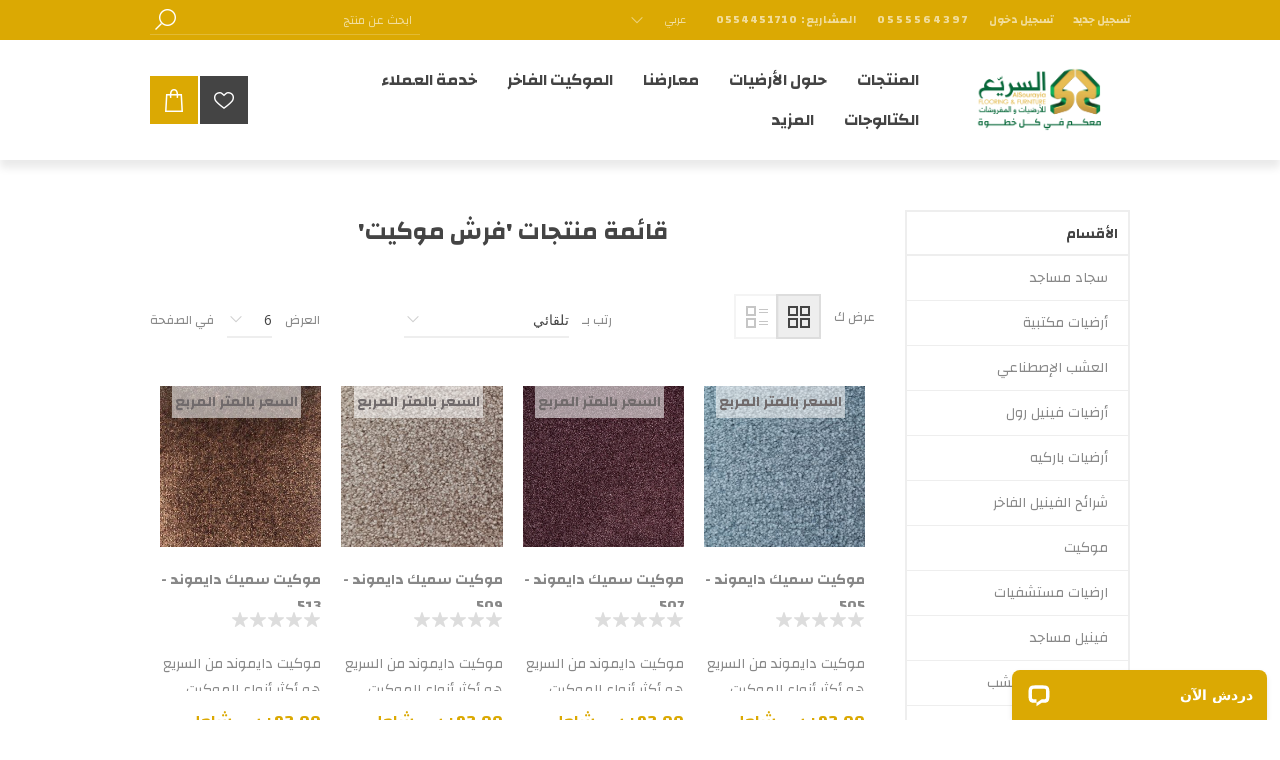

--- FILE ---
content_type: text/html; charset=utf-8
request_url: https://alsourayia.com.sa/ar/%D9%81%D8%B1%D8%B4-%D9%85%D9%88%D9%83%D9%8A%D8%AA?pagenumber=2
body_size: 17363
content:
<!DOCTYPE html><html lang=ar dir=rtl class=html-product-tag-page><head><title>&#x627;&#x644;&#x633;&#x631;&#x64A;&#x639; &#x644;&#x644;&#x623;&#x631;&#x636;&#x64A;&#x627;&#x62A; &#x648;&#x627;&#x644;&#x645;&#x641;&#x631;&#x648;&#x634;&#x627;&#x62A; - &#x623;&#x643;&#x628;&#x631; &#x645;&#x62A;&#x62C;&#x631; &#x623;&#x631;&#x636;&#x64A;&#x627;&#x62A; &#x641;&#x64A; &#x627;&#x644;&#x633;&#x639;&#x648;&#x62F;&#x64A;&#x629;. &#x642;&#x627;&#x626;&#x645;&#x629; &#x645;&#x646;&#x62A;&#x62C;&#x627;&#x62A; &#x27;&#x641;&#x631;&#x634; &#x645;&#x648;&#x643;&#x64A;&#x62A;&#x27;</title><meta charset=UTF-8><meta name=description content="من أكبر وأقدم شركات الأرضيات في السعودية منذ عام 1951، تقدم مختلف أنواع حلول الأرضيات لكافة التطبيقات المنزلية والتجارية والصناعية والمرافق العامة"><meta name=keywords content="ارضيات، باركيه، موكيت، فينيل، نجيله، سجاد، عشب صناعي، ارضيات ملاعب، نجيله ملاعب، نجيله حدائق، موكيت مساجد، موكيت مكاتب، موكيت فنادق، ارضيات مطاطية، شرائح فينيل، موكيت مربعات، بلاطات موكيت، فينيل طبي، ارضيات طبية"><meta name=generator content=nopCommerce><meta name=viewport content="width=device-width, initial-scale=1.0, minimum-scale=1.0, maximum-scale=2.0"><link href="https://fonts.googleapis.com/css?family=Open+Sans:400,300,700&amp;display=swap" rel=stylesheet><link href="https://fonts.googleapis.com/css?family=Changa:200,300,400,500,600,700,800&amp;subset=arabic" rel=stylesheet><noscript><a href="https://www.livechat.com/chat-with/13247094/" rel=nofollow>Chat with us</a>, powered by <a href=https://www.livechat.com/?welcome rel="noopener nofollow" target=_blank>LiveChat</a></noscript><link rel=stylesheet href="/css/ProductsByTag.Head.styles.rtl.css?v=AX1Y5dXMCUwGKG9jAe6wl5top5g"><script async src="https://www.googletagmanager.com/gtag/js?id=UA-58206105-7"></script><script>function gtag(){dataLayer.push(arguments)}window.dataLayer=window.dataLayer||[];gtag("js",new Date);gtag("config","UA-58206105-7")</script><link rel=canonical href=https://alsourayia.com.sa/ar/%d9%81%d8%b1%d8%b4-%d9%85%d9%88%d9%83%d9%8a%d8%aa><link rel=apple-touch-icon sizes=180x180 href=/icons/icons_0/apple-touch-icon.png><link rel=icon type=image/png sizes=32x32 href=/icons/icons_0/favicon-32x32.png><link rel=icon type=image/png sizes=16x16 href=/icons/icons_0/favicon-16x16.png><link rel=manifest href=/icons/icons_0/site.webmanifest><link rel=mask-icon href=/icons/icons_0/safari-pinned-tab.svg color=#5bbad5><link rel="shortcut icon" href=/icons/icons_0/favicon.ico><meta name=msapplication-TileColor content=#da532c><meta name=msapplication-config content=/icons/icons_0/browserconfig.xml><meta name=theme-color content=#ffffff><body><input name=__RequestVerificationToken type=hidden value=CfDJ8Gd76LOE4wVDlcHITDbNb0XzO3bmMBc0lrW2EzdaBXIGtRJswIu9XN4GccuWCaM7fpdLpslQ0Uc6FpOmx3RJsLqLnnXa6E1abbLfnx9Mar_jMKq9MGuSibB1QR6vpo4XqgtH2umpPxp6k-ZcuQKIy8U><div class=ajax-loading-block-window style=display:none></div><div id=dialog-notifications-success title=إشعار style=display:none></div><div id=dialog-notifications-error title=خطأ style=display:none></div><div id=dialog-notifications-warning title=تحذير style=display:none></div><div id=bar-notification class=bar-notification-container data-close=اغلاق></div><!--[if lte IE 7]><div style=clear:both;height:59px;text-align:center;position:relative><a href=http://www.microsoft.com/windows/internet-explorer/default.aspx target=_blank> <img src=/Themes/Brooklyn/Content/img/ie_warning.jpg height=42 width=820 alt="You are using an outdated browser. For a faster, safer browsing experience, upgrade for free today."> </a></div><![endif]--><div class="master-wrapper-page items-per-row-four"><div class="header header-1"><div class=header-upper><div class=header-options-wrapper><div class=header-options><div class=header-links-wrapper><div class=header-links><ul><li><a href="/ar/register?returnUrl=%2Far%2F%25D9%2581%25D8%25B1%25D8%25B4-%25D9%2585%25D9%2588%25D9%2583%25D9%258A%25D8%25AA%3Fpagenumber%3D2" class=ico-register>تسجيل جديد</a><li><a href="/ar/login?returnUrl=%2Far%2F%25D9%2581%25D8%25B1%25D8%25B4-%25D9%2585%25D9%2588%25D9%2583%25D9%258A%25D8%25AA%3Fpagenumber%3D2" class=ico-login>تسجيل دخول</a><li><a href=https://wa.me/966555564397 target=_blank style=letter-spacing:2px>0555564397</a><li><a href=https://wa.me/966554451710 target=_blank style=letter-spacing:1px> المشاريع: 0554451710 </a></ul></div></div><div class=header-selectors-wrapper><div class=language-selector><select id=customerlanguage name=customerlanguage onchange=setLocation(this.value) aria-label="محدد اللغات"><option selected value="https://alsourayia.com.sa/ar/changelanguage/4?returnUrl=%2Far%2F%25D9%2581%25D8%25B1%25D8%25B4-%25D9%2585%25D9%2588%25D9%2583%25D9%258A%25D8%25AA%3Fpagenumber%3D2">&#x639;&#x631;&#x628;&#x64A;<option value="https://alsourayia.com.sa/ar/changelanguage/1?returnUrl=%2Far%2F%25D9%2581%25D8%25B1%25D8%25B4-%25D9%2585%25D9%2588%25D9%2583%25D9%258A%25D8%25AA%3Fpagenumber%3D2">ENG</select></div></div></div><div class="search-box store-search-box"><form method=get id=small-search-box-form action=/ar/search><input type=text class=search-box-text id=small-searchterms autocomplete=off name=q placeholder="ابحث عن منتج" aria-label="ابحث عن منتج"> <button type=submit class="button-1 search-box-button">بحث</button></form></div></div></div><div class=header-lower><div class=header-actions-wrapper><div class=header-logo><a href=/ar class=logo> <img alt="السريع للأرضيات والمفروشات - السعودية" title="السريع للأرضيات والمفروشات - السعودية" src=https://payment.alsourayia.com.sa/images/thumbs/0002699_Alsourayia-Logo.png> </a></div><div id=headerMenuParent><div class="header-menu pictures-per-row-four"><div class=close-menu><span>Close</span></div><ul class=mega-menu data-isrtlenabled=true data-enableclickfordropdown=false><li class=has-sublist><span class="with-subcategories labelfornextplusbutton">&#x627;&#x644;&#x645;&#x646;&#x62A;&#x62C;&#x627;&#x62A;</span><div class="dropdown categories fullWidth boxes-4"><div class=row-wrapper><div class=row><div class=box><div class=picture><a href=/ar/%D9%85%D9%88%D9%83%D9%8A%D8%AA-%D8%A7%D9%84%D9%85%D8%B3%D8%A7%D8%AC%D8%AF title="عرض منتجات القسم ب سجاد مساجد"> <img class=lazy alt="صورة لقسم سجاد مساجد" src="[data-uri]" data-original=https://www.alsourayia.com/images/thumbs/0000457_mosque-carpets_290.jpeg> </a></div><div class=details><div class=title><a href=/ar/%D9%85%D9%88%D9%83%D9%8A%D8%AA-%D8%A7%D9%84%D9%85%D8%B3%D8%A7%D8%AC%D8%AF title="سجاد مساجد"><span>&#x633;&#x62C;&#x627;&#x62F; &#x645;&#x633;&#x627;&#x62C;&#x62F;</span></a></div></div></div><div class=box><div class=picture><a href=/ar/%D9%85%D9%88%D9%83%D9%8A%D8%AA-%D8%A7%D9%84%D9%85%D9%83%D8%A7%D8%AA%D8%A8 title="عرض منتجات القسم ب أرضيات مكتبية"> <img class=lazy alt="صورة لقسم أرضيات مكتبية" src="[data-uri]" data-original=https://www.alsourayia.com/images/thumbs/0000458_carpet-tiles_290.jpeg> </a></div><div class=details><div class=title><a href=/ar/%D9%85%D9%88%D9%83%D9%8A%D8%AA-%D8%A7%D9%84%D9%85%D9%83%D8%A7%D8%AA%D8%A8 title="أرضيات مكتبية"><span>&#x623;&#x631;&#x636;&#x64A;&#x627;&#x62A; &#x645;&#x643;&#x62A;&#x628;&#x64A;&#x629;</span></a></div></div></div><div class=box><div class=picture><a href=/ar/%D8%A7%D9%84%D8%B9%D8%B4%D8%A8-%D8%A7%D9%84%D8%A7%D8%B5%D8%B7%D9%86%D8%A7%D8%B9%D9%8A title="عرض منتجات القسم ب العشب الإصطناعي"> <img class=lazy alt="صورة لقسم العشب الإصطناعي" src="[data-uri]" data-original=https://www.alsourayia.com/images/thumbs/0000459_artificial-grass_290.jpeg> </a></div><div class=details><div class=title><a href=/ar/%D8%A7%D9%84%D8%B9%D8%B4%D8%A8-%D8%A7%D9%84%D8%A7%D8%B5%D8%B7%D9%86%D8%A7%D8%B9%D9%8A title="العشب الإصطناعي"><span>&#x627;&#x644;&#x639;&#x634;&#x628; &#x627;&#x644;&#x625;&#x635;&#x637;&#x646;&#x627;&#x639;&#x64A;</span></a></div></div></div><div class=box><div class=picture><a href=/ar/%D8%A7%D8%B1%D8%B6%D9%8A%D8%A7%D8%AA-%D9%81%D9%8A%D9%86%D9%8A%D9%84 title="عرض منتجات القسم ب أرضيات فينيل رول"> <img class=lazy alt="صورة لقسم أرضيات فينيل رول" src="[data-uri]" data-original=https://www.alsourayia.com/images/thumbs/0000460_vinyl-sheet_290.jpeg> </a></div><div class=details><div class=title><a href=/ar/%D8%A7%D8%B1%D8%B6%D9%8A%D8%A7%D8%AA-%D9%81%D9%8A%D9%86%D9%8A%D9%84 title="أرضيات فينيل رول"><span>&#x623;&#x631;&#x636;&#x64A;&#x627;&#x62A; &#x641;&#x64A;&#x646;&#x64A;&#x644; &#x631;&#x648;&#x644;</span></a></div></div></div></div><div class=row><div class=box><div class=picture><a href=/ar/%D8%A3%D8%B1%D8%B6%D9%8A%D8%A7%D8%AA-%D8%A8%D8%A7%D8%B1%D9%83%D9%8A%D9%87 title="عرض منتجات القسم ب أرضيات باركيه"> <img class=lazy alt="صورة لقسم أرضيات باركيه" src="[data-uri]" data-original=https://www.alsourayia.com/images/thumbs/0000461_laminate-flooring_290.jpeg> </a></div><div class=details><div class=title><a href=/ar/%D8%A3%D8%B1%D8%B6%D9%8A%D8%A7%D8%AA-%D8%A8%D8%A7%D8%B1%D9%83%D9%8A%D9%87 title="أرضيات باركيه"><span>&#x623;&#x631;&#x636;&#x64A;&#x627;&#x62A; &#x628;&#x627;&#x631;&#x643;&#x64A;&#x647;</span></a></div></div></div><div class=box><div class=picture><a href=/ar/%D8%B4%D8%B1%D8%A7%D8%A6%D8%AD-%D8%A7%D9%84%D9%81%D9%8A%D9%86%D9%8A%D9%84-%D8%A7%D9%84%D9%81%D8%A7%D8%AE%D8%B1 title="عرض منتجات القسم ب شرائح الفينيل الفاخر"> <img class=lazy alt="صورة لقسم شرائح الفينيل الفاخر" src="[data-uri]" data-original=https://www.alsourayia.com/images/thumbs/0000463_luxury-vinyl-tiles_290.jpeg> </a></div><div class=details><div class=title><a href=/ar/%D8%B4%D8%B1%D8%A7%D8%A6%D8%AD-%D8%A7%D9%84%D9%81%D9%8A%D9%86%D9%8A%D9%84-%D8%A7%D9%84%D9%81%D8%A7%D8%AE%D8%B1 title="شرائح الفينيل الفاخر"><span>&#x634;&#x631;&#x627;&#x626;&#x62D; &#x627;&#x644;&#x641;&#x64A;&#x646;&#x64A;&#x644; &#x627;&#x644;&#x641;&#x627;&#x62E;&#x631;</span></a></div></div></div><div class=box><div class=picture><a href=/ar/%D9%85%D9%88%D9%83%D9%8A%D8%AA-%D8%B3%D9%85%D9%8A%D9%83 title="عرض منتجات القسم ب موكيت"> <img class=lazy alt="صورة لقسم موكيت" src="[data-uri]" data-original=https://www.alsourayia.com/images/thumbs/0000465_carpets_290.jpeg> </a></div><div class=details><div class=title><a href=/ar/%D9%85%D9%88%D9%83%D9%8A%D8%AA-%D8%B3%D9%85%D9%8A%D9%83 title=موكيت><span>&#x645;&#x648;&#x643;&#x64A;&#x62A;</span></a></div></div></div><div class=box><div class=picture><a href=/ar/%D8%A7%D8%B1%D8%B6%D9%8A%D8%A7%D8%AA-%D9%85%D8%B3%D8%AA%D8%B4%D9%81%D9%8A%D8%A7%D8%AA title="عرض منتجات القسم ب ارضيات مستشفيات"> <img class=lazy alt="صورة لقسم ارضيات مستشفيات" src="[data-uri]" data-original=https://www.alsourayia.com/images/thumbs/0000466_medical-vinyl_290.jpeg> </a></div><div class=details><div class=title><a href=/ar/%D8%A7%D8%B1%D8%B6%D9%8A%D8%A7%D8%AA-%D9%85%D8%B3%D8%AA%D8%B4%D9%81%D9%8A%D8%A7%D8%AA title="ارضيات مستشفيات"><span>&#x627;&#x631;&#x636;&#x64A;&#x627;&#x62A; &#x645;&#x633;&#x62A;&#x634;&#x641;&#x64A;&#x627;&#x62A;</span></a></div></div></div></div><div class=row><div class=box><div class=picture><a href=/ar/%D9%81%D9%8A%D9%86%D9%8A%D9%84-%D9%85%D8%B3%D8%A7%D8%AC%D8%AF title="عرض منتجات القسم ب فينيل مساجد"> <img class=lazy alt="صورة لقسم فينيل مساجد" src="[data-uri]" data-original=https://www.alsourayia.com/images/thumbs/0000779_mosque-vinyl_290.jpeg> </a></div><div class=details><div class=title><a href=/ar/%D9%81%D9%8A%D9%86%D9%8A%D9%84-%D9%85%D8%B3%D8%A7%D8%AC%D8%AF title="فينيل مساجد"><span>&#x641;&#x64A;&#x646;&#x64A;&#x644; &#x645;&#x633;&#x627;&#x62C;&#x62F;</span></a></div></div></div><div class=box><div class=picture><a href=/ar/%D8%AA%D9%83%D8%B3%D9%8A%D8%A7%D8%AA-%D8%A8%D8%AF%D9%8A%D9%84-%D8%A7%D9%84%D8%AE%D8%B4%D8%A8 title="عرض منتجات القسم ب تكسيات بديل الخشب"> <img class=lazy alt="صورة لقسم تكسيات بديل الخشب" src="[data-uri]" data-original=https://www.alsourayia.com/images/thumbs/0000468_ps-wall-panel_290.png> </a></div><div class=details><div class=title><a href=/ar/%D8%AA%D9%83%D8%B3%D9%8A%D8%A7%D8%AA-%D8%A8%D8%AF%D9%8A%D9%84-%D8%A7%D9%84%D8%AE%D8%B4%D8%A8 title="تكسيات بديل الخشب"><span>&#x62A;&#x643;&#x633;&#x64A;&#x627;&#x62A; &#x628;&#x62F;&#x64A;&#x644; &#x627;&#x644;&#x62E;&#x634;&#x628;</span></a></div></div></div><div class=box><div class=picture><a href=/ar/%D8%A7%D9%84%D8%A3%D8%B1%D8%B6%D9%8A%D8%A7%D8%AA-%D8%A7%D9%84%D8%B1%D9%8A%D8%A7%D8%B6%D9%8A%D8%A9 title="عرض منتجات القسم ب الأرضيات الرياضية"> <img class=lazy alt="صورة لقسم الأرضيات الرياضية" src="[data-uri]" data-original=https://www.alsourayia.com/images/thumbs/0000810_sports-flooring_290.png> </a></div><div class=details><div class=title><a href=/ar/%D8%A7%D9%84%D8%A3%D8%B1%D8%B6%D9%8A%D8%A7%D8%AA-%D8%A7%D9%84%D8%B1%D9%8A%D8%A7%D8%B6%D9%8A%D8%A9 title="الأرضيات الرياضية"><span>&#x627;&#x644;&#x623;&#x631;&#x636;&#x64A;&#x627;&#x62A; &#x627;&#x644;&#x631;&#x64A;&#x627;&#x636;&#x64A;&#x629;</span></a></div></div></div><div class=box><div class=picture><a href=/ar/%D9%84%D8%A8%D8%A7%D8%AF-2 title="عرض منتجات القسم ب لباد"> <img class=lazy alt="صورة لقسم لباد" src="[data-uri]" data-original=https://www.alsourayia.com/images/thumbs/0001604_underly_290.jpeg> </a></div><div class=details><div class=title><a href=/ar/%D9%84%D8%A8%D8%A7%D8%AF-2 title=لباد><span>&#x644;&#x628;&#x627;&#x62F;</span></a></div></div></div></div></div></div><li class=has-sublist><a href=/ar/%D8%AD%D9%84%D9%88%D9%84-%D8%A7%D9%84%D8%A3%D8%B1%D8%B6%D9%8A%D8%A7%D8%AA class=with-subcategories title="حلول الأرضيات"><span> &#x62D;&#x644;&#x648;&#x644; &#x627;&#x644;&#x623;&#x631;&#x636;&#x64A;&#x627;&#x62A;</span></a><div class=plus-button></div><div class=sublist-wrap><ul class=sublist><li class=back-button><span>Back</span><li><a href=/ar/%D8%AD%D9%84%D9%88%D9%84-%D8%A7%D9%84%D8%A3%D8%B1%D8%B6%D9%8A%D8%A7%D8%AA-%D8%A7%D9%84%D9%85%D9%86%D8%B2%D9%84%D9%8A%D8%A9 title="حلول الأرضيات المنزلية"><span> &#x62D;&#x644;&#x648;&#x644; &#x627;&#x644;&#x623;&#x631;&#x636;&#x64A;&#x627;&#x62A; &#x627;&#x644;&#x645;&#x646;&#x632;&#x644;&#x64A;&#x629;</span></a><li><a href=/ar/%D8%A7%D9%84%D8%A3%D8%B1%D8%B6%D9%8A%D8%A7%D8%AA-%D8%A7%D9%84%D8%AA%D8%AC%D8%A7%D8%B1%D9%8A%D8%A9 title="الأرضيات التجارية"><span> &#x627;&#x644;&#x623;&#x631;&#x636;&#x64A;&#x627;&#x62A; &#x627;&#x644;&#x62A;&#x62C;&#x627;&#x631;&#x64A;&#x629;</span></a><li><a href=/ar/%D8%A7%D9%84%D8%A3%D8%B1%D8%B6%D9%8A%D8%A7%D8%AA-%D8%A7%D9%84%D8%B7%D8%A8%D9%8A%D8%A9 title="الأرضيات الطبية"><span> &#x627;&#x644;&#x623;&#x631;&#x636;&#x64A;&#x627;&#x62A; &#x627;&#x644;&#x637;&#x628;&#x64A;&#x629;</span></a><li><a href=/ar/%D8%AD%D9%84%D9%88%D9%84-%D8%A7%D9%84%D8%B6%D9%8A%D8%A7%D9%81%D8%A9-%D9%88%D8%A7%D9%84%D8%AA%D8%B1%D9%81%D9%8A%D9%87 title="حلول الضيافة والترفيه"><span> &#x62D;&#x644;&#x648;&#x644; &#x627;&#x644;&#x636;&#x64A;&#x627;&#x641;&#x629; &#x648;&#x627;&#x644;&#x62A;&#x631;&#x641;&#x64A;&#x647;</span></a><li><a href=/ar/%D9%86%D8%AC%D9%8A%D9%84%D9%87-%D8%A7%D9%84%D8%AD%D8%AF%D8%A7%D8%A6%D9%82-%D9%88%D8%A7%D9%84%D9%85%D8%B3%D8%A7%D8%AD%D8%A7%D8%AA-%D8%A7%D9%84%D8%AE%D8%B6%D8%B1%D8%A7%D8%A1 title="نجيله الحدائق والمساحات الخضراء"><span> &#x646;&#x62C;&#x64A;&#x644;&#x647; &#x627;&#x644;&#x62D;&#x62F;&#x627;&#x626;&#x642; &#x648;&#x627;&#x644;&#x645;&#x633;&#x627;&#x62D;&#x627;&#x62A; &#x627;&#x644;&#x62E;&#x636;&#x631;&#x627;&#x621;</span></a><li><a href=/ar/%D8%A7%D9%84%D8%B1%D9%8A%D8%A7%D8%B6%D8%A9-%D9%88%D8%A7%D9%84%D9%85%D9%86%D8%A7%D8%B7%D9%82-%D8%A7%D9%84%D8%AE%D8%A7%D8%B1%D8%AC%D9%8A%D8%A9 title="الرياضة والمناطق الخارجية"><span> &#x627;&#x644;&#x631;&#x64A;&#x627;&#x636;&#x629; &#x648;&#x627;&#x644;&#x645;&#x646;&#x627;&#x637;&#x642; &#x627;&#x644;&#x62E;&#x627;&#x631;&#x62C;&#x64A;&#x629;</span></a><li><a href=/ar/%D8%A3%D8%B1%D8%B6%D9%8A%D8%A7%D8%AA-%D8%A7%D9%84%D9%85%D8%AF%D8%A7%D8%B1%D8%B3-%D9%88%D8%A7%D9%84%D8%AD%D8%B6%D8%A7%D9%86%D8%A7%D8%AA title="أرضيات المدارس والحضانات"><span> &#x623;&#x631;&#x636;&#x64A;&#x627;&#x62A; &#x627;&#x644;&#x645;&#x62F;&#x627;&#x631;&#x633; &#x648;&#x627;&#x644;&#x62D;&#x636;&#x627;&#x646;&#x627;&#x62A;</span></a><li><a href=/ar/%D8%AD%D9%84%D9%88%D9%84-%D8%A3%D8%B1%D8%B6%D9%8A%D8%A7%D8%AA-%D8%A7%D9%84%D9%85%D9%85%D8%B1%D8%A7%D8%AA title="حلول أرضيات الممرات"><span> &#x62D;&#x644;&#x648;&#x644; &#x623;&#x631;&#x636;&#x64A;&#x627;&#x62A; &#x627;&#x644;&#x645;&#x645;&#x631;&#x627;&#x62A;</span></a><li><a href=/ar/%D8%AA%D8%B5%D9%86%D9%8A%D8%B9-%D8%AE%D8%A7%D8%B5-2 title="حلول التصنيع الخاص"><span> &#x62D;&#x644;&#x648;&#x644; &#x627;&#x644;&#x62A;&#x635;&#x646;&#x64A;&#x639; &#x627;&#x644;&#x62E;&#x627;&#x635;</span></a><li><a href=/ar/%D9%85%D9%88%D9%83%D9%8A%D8%AA-%D9%82%D8%A7%D8%B9%D8%A7%D8%AA-%D8%A7%D9%84%D8%A3%D9%81%D8%B1%D8%A7%D8%AD title="موكيت قاعات الأفراح"><span> &#x645;&#x648;&#x643;&#x64A;&#x62A; &#x642;&#x627;&#x639;&#x627;&#x62A; &#x627;&#x644;&#x623;&#x641;&#x631;&#x627;&#x62D;</span></a><li><a href=/ar/%D8%AD%D9%84%D9%88%D9%84-%D9%85%D9%88%D9%83%D9%8A%D8%AA-%D8%A7%D9%84%D9%85%D8%B3%D8%A7%D8%AC%D8%AF title="حلول موكيت المساجد"><span> &#x62D;&#x644;&#x648;&#x644; &#x645;&#x648;&#x643;&#x64A;&#x62A; &#x627;&#x644;&#x645;&#x633;&#x627;&#x62C;&#x62F;</span></a></ul></div><li class=has-sublist><a href=/ar/%D9%85%D8%B9%D8%A7%D8%B1%D8%B6%D9%86%D8%A7 class=with-subcategories title=معارضنا><span> &#x645;&#x639;&#x627;&#x631;&#x636;&#x646;&#x627;</span></a><div class=plus-button></div><div class=sublist-wrap><ul class=sublist><li class=back-button><span>Back</span><li><a href=/ar/%D9%85%D8%B9%D8%A7%D8%B1%D8%B6-%D8%A7%D9%84%D8%B1%D9%8A%D8%A7%D8%B6 title="معارض الرياض"><span> &#x645;&#x639;&#x627;&#x631;&#x636; &#x627;&#x644;&#x631;&#x64A;&#x627;&#x636;</span></a><li><a href=/ar/%D9%85%D8%B9%D8%A7%D8%B1%D8%B6-%D8%AC%D8%AF%D9%87 title="معارض جده"><span> &#x645;&#x639;&#x627;&#x631;&#x636; &#x62C;&#x62F;&#x647;</span></a><li><a href=/ar/%D9%85%D8%B9%D8%A7%D8%B1%D8%B6-%D8%A7%D9%84%D8%B7%D8%A7%D8%A6%D9%81 title="معارض الطائف"><span> &#x645;&#x639;&#x627;&#x631;&#x636; &#x627;&#x644;&#x637;&#x627;&#x626;&#x641;</span></a><li><a href=/ar/%D9%85%D8%B9%D8%A7%D8%B1%D8%B6-%D9%85%D9%83%D8%A9-%D8%A7%D9%84%D9%85%D9%83%D8%B1%D9%85%D8%A9 title=" معارض مكة المكرمة "><span> &#xA0;&#x645;&#x639;&#x627;&#x631;&#x636; &#x645;&#x643;&#x629; &#x627;&#x644;&#x645;&#x643;&#x631;&#x645;&#x629;&#xA0;</span></a><li><a href=/ar/%D9%85%D8%B9%D8%A7%D8%B1%D8%B6-%D8%A7%D9%84%D9%85%D8%AF%D9%8A%D9%86%D8%A9-%D8%A7%D9%84%D9%85%D9%86%D9%88%D8%B1%D8%A9 title=" معارض المدينة المنورة"><span> &#xA0;&#x645;&#x639;&#x627;&#x631;&#x636; &#x627;&#x644;&#x645;&#x62F;&#x64A;&#x646;&#x629; &#x627;&#x644;&#x645;&#x646;&#x648;&#x631;&#x629;</span></a><li><a href=/ar/%D9%85%D8%B9%D8%A7%D8%B1%D8%B6-%D8%A7%D9%84%D8%AF%D9%85%D8%A7%D9%85 title="معارض الدمام"><span> &#x645;&#x639;&#x627;&#x631;&#x636; &#x627;&#x644;&#x62F;&#x645;&#x627;&#x645;</span></a><li><a href=/ar/%D9%85%D8%B9%D8%A7%D8%B1%D8%B6-%D8%AE%D9%85%D9%8A%D8%B3-%D9%85%D8%B4%D9%8A%D8%B7 title="معارض خميس مشيط"><span> &#x645;&#x639;&#x627;&#x631;&#x636; &#x62E;&#x645;&#x64A;&#x633; &#x645;&#x634;&#x64A;&#x637;</span></a><li><a href=/ar/%D9%85%D8%B9%D8%A7%D8%B1%D8%B6-%D8%A8%D8%B1%D9%8A%D8%AF%D9%87 title=" معارض بريده"><span> &#xA0;&#x645;&#x639;&#x627;&#x631;&#x636; &#x628;&#x631;&#x64A;&#x62F;&#x647;</span></a><li><a href=/ar/%D9%85%D8%B9%D8%A7%D8%B1%D8%B6-%D8%A7%D9%84%D8%A8%D8%A7%D8%AD%D8%A9 title=" معارض الباحة"><span> &#xA0;&#x645;&#x639;&#x627;&#x631;&#x636; &#x627;&#x644;&#x628;&#x627;&#x62D;&#x629;</span></a></ul></div><li><a href="https://www.luxurylinecarpet.com/" title="الموكيت الفاخر"><span> &#x627;&#x644;&#x645;&#x648;&#x643;&#x64A;&#x62A; &#x627;&#x644;&#x641;&#x627;&#x62E;&#x631;</span></a><li class=has-sublist><a href=/ar/%D8%AE%D8%AF%D9%85%D8%A9-%D8%A7%D9%84%D8%B9%D9%85%D9%84%D8%A7%D8%A1 class=with-subcategories title="خدمة العملاء"><span> &#x62E;&#x62F;&#x645;&#x629; &#x627;&#x644;&#x639;&#x645;&#x644;&#x627;&#x621;</span></a><div class=plus-button></div><div class=sublist-wrap><ul class=sublist><li class=back-button><span>Back</span><li><a href=/ar/%D8%B2%D9%8A%D8%A7%D8%B1%D8%A9-%D8%A7%D9%84%D9%85%D9%86%D8%AF%D9%88%D8%A8 title="زيارة المندوب"><span> &#x632;&#x64A;&#x627;&#x631;&#x629; &#x627;&#x644;&#x645;&#x646;&#x62F;&#x648;&#x628;</span></a></ul></div><li><a href=/ar/%D8%A7%D9%84%D9%83%D8%AA%D8%A7%D9%84%D9%88%D8%AC%D8%A7%D8%AA title=الكتالوجات><span> &#x627;&#x644;&#x643;&#x62A;&#x627;&#x644;&#x648;&#x62C;&#x627;&#x62A;</span></a><li class=has-sublist><a href=# class=with-subcategories title=المزيد><span> &#x627;&#x644;&#x645;&#x632;&#x64A;&#x62F;</span></a><div class=plus-button></div><div class=sublist-wrap><ul class=sublist><li class=back-button><span>Back</span><li><a href=/ar/newproducts title="وصل حديثاً"><span> &#x648;&#x635;&#x644; &#x62D;&#x62F;&#x64A;&#x62B;&#x627;&#x64B;</span></a><li><a href=/ar/%D9%85%D8%B4%D8%A7%D8%B1%D9%8A%D8%B9%D9%86%D8%A7 title=مشاريعنا><span> &#x645;&#x634;&#x627;&#x631;&#x64A;&#x639;&#x646;&#x627;</span></a></ul></div></ul><div class=menu-title><span>Menu</span></div><ul class=mega-menu-responsive><li class=has-sublist><span class="with-subcategories single-item-categories labelfornextplusbutton">&#x627;&#x644;&#x645;&#x646;&#x62A;&#x62C;&#x627;&#x62A;</span><div class=plus-button></div><div class=sublist-wrap><ul class=sublist><li class=back-button><span>Back</span><li><a class=lastLevelCategory href=/ar/%D9%85%D9%88%D9%83%D9%8A%D8%AA-%D8%A7%D9%84%D9%85%D8%B3%D8%A7%D8%AC%D8%AF title="سجاد مساجد"><span>&#x633;&#x62C;&#x627;&#x62F; &#x645;&#x633;&#x627;&#x62C;&#x62F;</span></a><li><a class=lastLevelCategory href=/ar/%D9%85%D9%88%D9%83%D9%8A%D8%AA-%D8%A7%D9%84%D9%85%D9%83%D8%A7%D8%AA%D8%A8 title="أرضيات مكتبية"><span>&#x623;&#x631;&#x636;&#x64A;&#x627;&#x62A; &#x645;&#x643;&#x62A;&#x628;&#x64A;&#x629;</span></a><li><a class=lastLevelCategory href=/ar/%D8%A7%D9%84%D8%B9%D8%B4%D8%A8-%D8%A7%D9%84%D8%A7%D8%B5%D8%B7%D9%86%D8%A7%D8%B9%D9%8A title="العشب الإصطناعي"><span>&#x627;&#x644;&#x639;&#x634;&#x628; &#x627;&#x644;&#x625;&#x635;&#x637;&#x646;&#x627;&#x639;&#x64A;</span></a><li><a class=lastLevelCategory href=/ar/%D8%A7%D8%B1%D8%B6%D9%8A%D8%A7%D8%AA-%D9%81%D9%8A%D9%86%D9%8A%D9%84 title="أرضيات فينيل رول"><span>&#x623;&#x631;&#x636;&#x64A;&#x627;&#x62A; &#x641;&#x64A;&#x646;&#x64A;&#x644; &#x631;&#x648;&#x644;</span></a><li><a class=lastLevelCategory href=/ar/%D8%A3%D8%B1%D8%B6%D9%8A%D8%A7%D8%AA-%D8%A8%D8%A7%D8%B1%D9%83%D9%8A%D9%87 title="أرضيات باركيه"><span>&#x623;&#x631;&#x636;&#x64A;&#x627;&#x62A; &#x628;&#x627;&#x631;&#x643;&#x64A;&#x647;</span></a><li><a class=lastLevelCategory href=/ar/%D8%B4%D8%B1%D8%A7%D8%A6%D8%AD-%D8%A7%D9%84%D9%81%D9%8A%D9%86%D9%8A%D9%84-%D8%A7%D9%84%D9%81%D8%A7%D8%AE%D8%B1 title="شرائح الفينيل الفاخر"><span>&#x634;&#x631;&#x627;&#x626;&#x62D; &#x627;&#x644;&#x641;&#x64A;&#x646;&#x64A;&#x644; &#x627;&#x644;&#x641;&#x627;&#x62E;&#x631;</span></a><li><a class=lastLevelCategory href=/ar/%D9%85%D9%88%D9%83%D9%8A%D8%AA-%D8%B3%D9%85%D9%8A%D9%83 title=موكيت><span>&#x645;&#x648;&#x643;&#x64A;&#x62A;</span></a><li><a class=lastLevelCategory href=/ar/%D8%A7%D8%B1%D8%B6%D9%8A%D8%A7%D8%AA-%D9%85%D8%B3%D8%AA%D8%B4%D9%81%D9%8A%D8%A7%D8%AA title="ارضيات مستشفيات"><span>&#x627;&#x631;&#x636;&#x64A;&#x627;&#x62A; &#x645;&#x633;&#x62A;&#x634;&#x641;&#x64A;&#x627;&#x62A;</span></a><li><a class=lastLevelCategory href=/ar/%D9%81%D9%8A%D9%86%D9%8A%D9%84-%D9%85%D8%B3%D8%A7%D8%AC%D8%AF title="فينيل مساجد"><span>&#x641;&#x64A;&#x646;&#x64A;&#x644; &#x645;&#x633;&#x627;&#x62C;&#x62F;</span></a><li><a class=lastLevelCategory href=/ar/%D8%AA%D9%83%D8%B3%D9%8A%D8%A7%D8%AA-%D8%A8%D8%AF%D9%8A%D9%84-%D8%A7%D9%84%D8%AE%D8%B4%D8%A8 title="تكسيات بديل الخشب"><span>&#x62A;&#x643;&#x633;&#x64A;&#x627;&#x62A; &#x628;&#x62F;&#x64A;&#x644; &#x627;&#x644;&#x62E;&#x634;&#x628;</span></a><li><a class=lastLevelCategory href=/ar/%D8%A7%D9%84%D8%A3%D8%B1%D8%B6%D9%8A%D8%A7%D8%AA-%D8%A7%D9%84%D8%B1%D9%8A%D8%A7%D8%B6%D9%8A%D8%A9 title="الأرضيات الرياضية"><span>&#x627;&#x644;&#x623;&#x631;&#x636;&#x64A;&#x627;&#x62A; &#x627;&#x644;&#x631;&#x64A;&#x627;&#x636;&#x64A;&#x629;</span></a><li><a class=lastLevelCategory href=/ar/%D9%84%D8%A8%D8%A7%D8%AF-2 title=لباد><span>&#x644;&#x628;&#x627;&#x62F;</span></a></ul></div><li class=has-sublist><a href=/ar/%D8%AD%D9%84%D9%88%D9%84-%D8%A7%D9%84%D8%A3%D8%B1%D8%B6%D9%8A%D8%A7%D8%AA class=with-subcategories title="حلول الأرضيات"><span> &#x62D;&#x644;&#x648;&#x644; &#x627;&#x644;&#x623;&#x631;&#x636;&#x64A;&#x627;&#x62A;</span></a><div class=plus-button></div><div class=sublist-wrap><ul class=sublist><li class=back-button><span>Back</span><li><a href=/ar/%D8%AD%D9%84%D9%88%D9%84-%D8%A7%D9%84%D8%A3%D8%B1%D8%B6%D9%8A%D8%A7%D8%AA-%D8%A7%D9%84%D9%85%D9%86%D8%B2%D9%84%D9%8A%D8%A9 title="حلول الأرضيات المنزلية"><span> &#x62D;&#x644;&#x648;&#x644; &#x627;&#x644;&#x623;&#x631;&#x636;&#x64A;&#x627;&#x62A; &#x627;&#x644;&#x645;&#x646;&#x632;&#x644;&#x64A;&#x629;</span></a><li><a href=/ar/%D8%A7%D9%84%D8%A3%D8%B1%D8%B6%D9%8A%D8%A7%D8%AA-%D8%A7%D9%84%D8%AA%D8%AC%D8%A7%D8%B1%D9%8A%D8%A9 title="الأرضيات التجارية"><span> &#x627;&#x644;&#x623;&#x631;&#x636;&#x64A;&#x627;&#x62A; &#x627;&#x644;&#x62A;&#x62C;&#x627;&#x631;&#x64A;&#x629;</span></a><li><a href=/ar/%D8%A7%D9%84%D8%A3%D8%B1%D8%B6%D9%8A%D8%A7%D8%AA-%D8%A7%D9%84%D8%B7%D8%A8%D9%8A%D8%A9 title="الأرضيات الطبية"><span> &#x627;&#x644;&#x623;&#x631;&#x636;&#x64A;&#x627;&#x62A; &#x627;&#x644;&#x637;&#x628;&#x64A;&#x629;</span></a><li><a href=/ar/%D8%AD%D9%84%D9%88%D9%84-%D8%A7%D9%84%D8%B6%D9%8A%D8%A7%D9%81%D8%A9-%D9%88%D8%A7%D9%84%D8%AA%D8%B1%D9%81%D9%8A%D9%87 title="حلول الضيافة والترفيه"><span> &#x62D;&#x644;&#x648;&#x644; &#x627;&#x644;&#x636;&#x64A;&#x627;&#x641;&#x629; &#x648;&#x627;&#x644;&#x62A;&#x631;&#x641;&#x64A;&#x647;</span></a><li><a href=/ar/%D9%86%D8%AC%D9%8A%D9%84%D9%87-%D8%A7%D9%84%D8%AD%D8%AF%D8%A7%D8%A6%D9%82-%D9%88%D8%A7%D9%84%D9%85%D8%B3%D8%A7%D8%AD%D8%A7%D8%AA-%D8%A7%D9%84%D8%AE%D8%B6%D8%B1%D8%A7%D8%A1 title="نجيله الحدائق والمساحات الخضراء"><span> &#x646;&#x62C;&#x64A;&#x644;&#x647; &#x627;&#x644;&#x62D;&#x62F;&#x627;&#x626;&#x642; &#x648;&#x627;&#x644;&#x645;&#x633;&#x627;&#x62D;&#x627;&#x62A; &#x627;&#x644;&#x62E;&#x636;&#x631;&#x627;&#x621;</span></a><li><a href=/ar/%D8%A7%D9%84%D8%B1%D9%8A%D8%A7%D8%B6%D8%A9-%D9%88%D8%A7%D9%84%D9%85%D9%86%D8%A7%D8%B7%D9%82-%D8%A7%D9%84%D8%AE%D8%A7%D8%B1%D8%AC%D9%8A%D8%A9 title="الرياضة والمناطق الخارجية"><span> &#x627;&#x644;&#x631;&#x64A;&#x627;&#x636;&#x629; &#x648;&#x627;&#x644;&#x645;&#x646;&#x627;&#x637;&#x642; &#x627;&#x644;&#x62E;&#x627;&#x631;&#x62C;&#x64A;&#x629;</span></a><li><a href=/ar/%D8%A3%D8%B1%D8%B6%D9%8A%D8%A7%D8%AA-%D8%A7%D9%84%D9%85%D8%AF%D8%A7%D8%B1%D8%B3-%D9%88%D8%A7%D9%84%D8%AD%D8%B6%D8%A7%D9%86%D8%A7%D8%AA title="أرضيات المدارس والحضانات"><span> &#x623;&#x631;&#x636;&#x64A;&#x627;&#x62A; &#x627;&#x644;&#x645;&#x62F;&#x627;&#x631;&#x633; &#x648;&#x627;&#x644;&#x62D;&#x636;&#x627;&#x646;&#x627;&#x62A;</span></a><li><a href=/ar/%D8%AD%D9%84%D9%88%D9%84-%D8%A3%D8%B1%D8%B6%D9%8A%D8%A7%D8%AA-%D8%A7%D9%84%D9%85%D9%85%D8%B1%D8%A7%D8%AA title="حلول أرضيات الممرات"><span> &#x62D;&#x644;&#x648;&#x644; &#x623;&#x631;&#x636;&#x64A;&#x627;&#x62A; &#x627;&#x644;&#x645;&#x645;&#x631;&#x627;&#x62A;</span></a><li><a href=/ar/%D8%AA%D8%B5%D9%86%D9%8A%D8%B9-%D8%AE%D8%A7%D8%B5-2 title="حلول التصنيع الخاص"><span> &#x62D;&#x644;&#x648;&#x644; &#x627;&#x644;&#x62A;&#x635;&#x646;&#x64A;&#x639; &#x627;&#x644;&#x62E;&#x627;&#x635;</span></a><li><a href=/ar/%D9%85%D9%88%D9%83%D9%8A%D8%AA-%D9%82%D8%A7%D8%B9%D8%A7%D8%AA-%D8%A7%D9%84%D8%A3%D9%81%D8%B1%D8%A7%D8%AD title="موكيت قاعات الأفراح"><span> &#x645;&#x648;&#x643;&#x64A;&#x62A; &#x642;&#x627;&#x639;&#x627;&#x62A; &#x627;&#x644;&#x623;&#x641;&#x631;&#x627;&#x62D;</span></a><li><a href=/ar/%D8%AD%D9%84%D9%88%D9%84-%D9%85%D9%88%D9%83%D9%8A%D8%AA-%D8%A7%D9%84%D9%85%D8%B3%D8%A7%D8%AC%D8%AF title="حلول موكيت المساجد"><span> &#x62D;&#x644;&#x648;&#x644; &#x645;&#x648;&#x643;&#x64A;&#x62A; &#x627;&#x644;&#x645;&#x633;&#x627;&#x62C;&#x62F;</span></a></ul></div><li class=has-sublist><a href=/ar/%D9%85%D8%B9%D8%A7%D8%B1%D8%B6%D9%86%D8%A7 class=with-subcategories title=معارضنا><span> &#x645;&#x639;&#x627;&#x631;&#x636;&#x646;&#x627;</span></a><div class=plus-button></div><div class=sublist-wrap><ul class=sublist><li class=back-button><span>Back</span><li><a href=/ar/%D9%85%D8%B9%D8%A7%D8%B1%D8%B6-%D8%A7%D9%84%D8%B1%D9%8A%D8%A7%D8%B6 title="معارض الرياض"><span> &#x645;&#x639;&#x627;&#x631;&#x636; &#x627;&#x644;&#x631;&#x64A;&#x627;&#x636;</span></a><li><a href=/ar/%D9%85%D8%B9%D8%A7%D8%B1%D8%B6-%D8%AC%D8%AF%D9%87 title="معارض جده"><span> &#x645;&#x639;&#x627;&#x631;&#x636; &#x62C;&#x62F;&#x647;</span></a><li><a href=/ar/%D9%85%D8%B9%D8%A7%D8%B1%D8%B6-%D8%A7%D9%84%D8%B7%D8%A7%D8%A6%D9%81 title="معارض الطائف"><span> &#x645;&#x639;&#x627;&#x631;&#x636; &#x627;&#x644;&#x637;&#x627;&#x626;&#x641;</span></a><li><a href=/ar/%D9%85%D8%B9%D8%A7%D8%B1%D8%B6-%D9%85%D9%83%D8%A9-%D8%A7%D9%84%D9%85%D9%83%D8%B1%D9%85%D8%A9 title=" معارض مكة المكرمة "><span> &#xA0;&#x645;&#x639;&#x627;&#x631;&#x636; &#x645;&#x643;&#x629; &#x627;&#x644;&#x645;&#x643;&#x631;&#x645;&#x629;&#xA0;</span></a><li><a href=/ar/%D9%85%D8%B9%D8%A7%D8%B1%D8%B6-%D8%A7%D9%84%D9%85%D8%AF%D9%8A%D9%86%D8%A9-%D8%A7%D9%84%D9%85%D9%86%D9%88%D8%B1%D8%A9 title=" معارض المدينة المنورة"><span> &#xA0;&#x645;&#x639;&#x627;&#x631;&#x636; &#x627;&#x644;&#x645;&#x62F;&#x64A;&#x646;&#x629; &#x627;&#x644;&#x645;&#x646;&#x648;&#x631;&#x629;</span></a><li><a href=/ar/%D9%85%D8%B9%D8%A7%D8%B1%D8%B6-%D8%A7%D9%84%D8%AF%D9%85%D8%A7%D9%85 title="معارض الدمام"><span> &#x645;&#x639;&#x627;&#x631;&#x636; &#x627;&#x644;&#x62F;&#x645;&#x627;&#x645;</span></a><li><a href=/ar/%D9%85%D8%B9%D8%A7%D8%B1%D8%B6-%D8%AE%D9%85%D9%8A%D8%B3-%D9%85%D8%B4%D9%8A%D8%B7 title="معارض خميس مشيط"><span> &#x645;&#x639;&#x627;&#x631;&#x636; &#x62E;&#x645;&#x64A;&#x633; &#x645;&#x634;&#x64A;&#x637;</span></a><li><a href=/ar/%D9%85%D8%B9%D8%A7%D8%B1%D8%B6-%D8%A8%D8%B1%D9%8A%D8%AF%D9%87 title=" معارض بريده"><span> &#xA0;&#x645;&#x639;&#x627;&#x631;&#x636; &#x628;&#x631;&#x64A;&#x62F;&#x647;</span></a><li><a href=/ar/%D9%85%D8%B9%D8%A7%D8%B1%D8%B6-%D8%A7%D9%84%D8%A8%D8%A7%D8%AD%D8%A9 title=" معارض الباحة"><span> &#xA0;&#x645;&#x639;&#x627;&#x631;&#x636; &#x627;&#x644;&#x628;&#x627;&#x62D;&#x629;</span></a></ul></div><li><a href="https://www.luxurylinecarpet.com/" title="الموكيت الفاخر"><span> &#x627;&#x644;&#x645;&#x648;&#x643;&#x64A;&#x62A; &#x627;&#x644;&#x641;&#x627;&#x62E;&#x631;</span></a><li class=has-sublist><a href=/ar/%D8%AE%D8%AF%D9%85%D8%A9-%D8%A7%D9%84%D8%B9%D9%85%D9%84%D8%A7%D8%A1 class=with-subcategories title="خدمة العملاء"><span> &#x62E;&#x62F;&#x645;&#x629; &#x627;&#x644;&#x639;&#x645;&#x644;&#x627;&#x621;</span></a><div class=plus-button></div><div class=sublist-wrap><ul class=sublist><li class=back-button><span>Back</span><li><a href=/ar/%D8%B2%D9%8A%D8%A7%D8%B1%D8%A9-%D8%A7%D9%84%D9%85%D9%86%D8%AF%D9%88%D8%A8 title="زيارة المندوب"><span> &#x632;&#x64A;&#x627;&#x631;&#x629; &#x627;&#x644;&#x645;&#x646;&#x62F;&#x648;&#x628;</span></a></ul></div><li><a href=/ar/%D8%A7%D9%84%D9%83%D8%AA%D8%A7%D9%84%D9%88%D8%AC%D8%A7%D8%AA title=الكتالوجات><span> &#x627;&#x644;&#x643;&#x62A;&#x627;&#x644;&#x648;&#x62C;&#x627;&#x62A;</span></a><li class=has-sublist><a href=# class=with-subcategories title=المزيد><span> &#x627;&#x644;&#x645;&#x632;&#x64A;&#x62F;</span></a><div class=plus-button></div><div class=sublist-wrap><ul class=sublist><li class=back-button><span>Back</span><li><a href=/ar/newproducts title="وصل حديثاً"><span> &#x648;&#x635;&#x644; &#x62D;&#x62F;&#x64A;&#x62B;&#x627;&#x64B;</span></a><li><a href=/ar/%D9%85%D8%B4%D8%A7%D8%B1%D9%8A%D8%B9%D9%86%D8%A7 title=مشاريعنا><span> &#x645;&#x634;&#x627;&#x631;&#x64A;&#x639;&#x646;&#x627;</span></a></ul></div></ul></div></div><div class=header-actions><a alt=الرغبات href=/ar/wishlist class=ico-wishlist> <span class=wishlist-qty></span> </a> <a alt="سلة التسوق" href=/ar/cart class=ico-cart> </a></div></div></div></div><div class=overlayOffCanvas></div><div class=responsive-nav-wrapper-parent><div class=responsive-nav-wrapper><div class=menu-title><span>Menu</span></div><div class=search-wrap><span>بحث</span></div><div class=wishlist-opener><a alt=الرغبات href=/ar/wishlist title=الرغبات>الرغبات</a></div><div class=shopping-cart-link><a alt="سلة التسوق" href=/ar/cart> </a></div><div class=filters-button><span>Filters</span></div><div class=personal-button id=header-links-opener><span>Personal menu</span></div></div></div><div class=master-wrapper-content><div id=product-ribbon-info data-productid=0 data-productboxselector=".product-item, .item-holder" data-productboxpicturecontainerselector=".picture, .item-picture" data-productpagepicturesparentcontainerselector=.product-essential data-productpagebugpicturecontainerselector=.picture data-retrieveproductribbonsurl=/ar/RetrieveProductRibbons></div><div class=master-column-wrapper><div class=center-2><div class="page product-tag-page"><div class=page-title><h1>&#x642;&#x627;&#x626;&#x645;&#x629; &#x645;&#x646;&#x62A;&#x62C;&#x627;&#x62A; &#x27;&#x641;&#x631;&#x634; &#x645;&#x648;&#x643;&#x64A;&#x62A;&#x27;</h1></div><div class=page-body><div class=product-selectors><div class=product-viewmode><span>عرض ك</span> <a class="viewmode-icon grid selected" data-viewmode=grid title=شبكة>&#x634;&#x628;&#x643;&#x629;</a> <a class="viewmode-icon list" data-viewmode=list title=القائمة>&#x627;&#x644;&#x642;&#x627;&#x626;&#x645;&#x629;</a></div><div class=product-sorting><span>رتب بـ</span> <select aria-label="حدد ترتيب فرز المنتج" id=products-orderby name=products-orderby><option selected value=0>&#x62A;&#x644;&#x642;&#x627;&#x626;&#x64A;<option value=10>&#x627;&#x644;&#x633;&#x639;&#x631;: &#x645;&#x646; &#x627;&#x644;&#x623;&#x642;&#x644; &#x644;&#x644;&#x623;&#x639;&#x644;&#x649;<option value=11>&#x627;&#x644;&#x633;&#x639;&#x631;: &#x645;&#x646; &#x627;&#x644;&#x623;&#x639;&#x644;&#x649; &#x644;&#x644;&#x623;&#x642;&#x644;<option value=5>&#x627;&#x644;&#x627;&#x633;&#x645;: &#x645;&#x646; &#x627;&#x644;&#x623;&#x644;&#x641; &#x625;&#x644;&#x649; &#x627;&#x644;&#x64A;&#x627;&#x621;<option value=6>&#x627;&#x644;&#x627;&#x633;&#x645;: &#x645;&#x646; &#x627;&#x644;&#x64A;&#x627;&#x621; &#x625;&#x644;&#x649; &#x627;&#x644;&#x623;&#x644;&#x641;<option value=15>&#x627;&#x646;&#x634;&#x623; &#x641;&#x649;</select></div><div class=product-page-size><span>العرض</span> <select aria-label="حدد عدد المنتجات في كل صفحة" id=products-pagesize name=products-pagesize><option value=3>3<option selected value=6>6<option value=9>9<option value=18>18</select> <span>في الصفحة</span></div></div><div class=products-container><div class=ajax-products-busy></div><div class=products-wrapper><div class=product-grid><div class=item-grid><div class=item-box><div class="product-item with-text" data-productid=211><div class=picture><a href=/ar/%D9%85%D9%88%D9%83%D9%8A%D8%AA-%D8%B3%D9%85%D9%8A%D9%83-%D8%AF%D8%A7%D9%8A%D9%85%D9%88%D9%86%D8%AF-505 title="موكيت سميك دايموند - 505	"> <img src="[data-uri]" data-lazyloadsrc=https://alsourayia.com.sa/images/thumbs/0001291_daimond-thick-carpet-505_360.jpeg alt="موكيت سميك دايموند - 505	" title="موكيت سميك دايموند - 505	" class=product-image> </a></div><div class=details><h2 class=product-title><a href=/ar/%D9%85%D9%88%D9%83%D9%8A%D8%AA-%D8%B3%D9%85%D9%8A%D9%83-%D8%AF%D8%A7%D9%8A%D9%85%D9%88%D9%86%D8%AF-505>&#x645;&#x648;&#x643;&#x64A;&#x62A; &#x633;&#x645;&#x64A;&#x643; &#x62F;&#x627;&#x64A;&#x645;&#x648;&#x646;&#x62F; - 505</a></h2><div class=product-rating-box title="0 تقييم"><div class=rating><div style=width:0%></div></div></div><div class=description>موكيت دايموند من السريع هو أكثر أنواع الموكيت متانة ومقاومة للبقع، ويعتبر من الأنواع المفضلة للمنازل التي بها حيوانات أليفة وأطفال. نظرًا لقوة تحمله ، يُعد السجاد المصنوع من النايلون مثاليًا لمناطق حركة السير الكثيفة مثل الممرات والسلالم</div><div class=add-info><div class=prices><span class="price actual-price">92&#x66B;00 &#x631;.&#x633;.&#x200F; &#x634;&#x627;&#x645;&#x644; &#x627;&#x644;&#x636;&#x631;&#x64A;&#x628;&#x629;</span></div><div class=buttons><button type=button class="button-2 product-box-add-to-cart-button" onclick="setLocation(&#34;/ar/submitorder/211&#34;)">طلب شراء</button> <button type=button class="button-2 add-to-compare-list-button" title="اضف للمقارنة" onclick="return AjaxCart.addproducttocomparelist(&#34;/compareproducts/add/211&#34;),!1">اضف للمقارنة</button></div></div></div></div></div><div class=item-box><div class="product-item with-text" data-productid=212><div class=picture><a href=/ar/%D9%85%D9%88%D9%83%D9%8A%D8%AA-%D8%B3%D9%85%D9%8A%D9%83-%D8%AF%D8%A7%D9%8A%D9%85%D9%88%D9%86%D8%AF-507 title="موكيت سميك دايموند - 507"> <img src="[data-uri]" data-lazyloadsrc=https://alsourayia.com.sa/images/thumbs/0000748_daimond-thick-carpet-507_360.png alt="موكيت سميك دايموند - 507" title="موكيت سميك دايموند - 507" class=product-image> </a></div><div class=details><h2 class=product-title><a href=/ar/%D9%85%D9%88%D9%83%D9%8A%D8%AA-%D8%B3%D9%85%D9%8A%D9%83-%D8%AF%D8%A7%D9%8A%D9%85%D9%88%D9%86%D8%AF-507>&#x645;&#x648;&#x643;&#x64A;&#x62A; &#x633;&#x645;&#x64A;&#x643; &#x62F;&#x627;&#x64A;&#x645;&#x648;&#x646;&#x62F; - 507</a></h2><div class=product-rating-box title="0 تقييم"><div class=rating><div style=width:0%></div></div></div><div class=description>موكيت دايموند من السريع هو أكثر أنواع الموكيت متانة ومقاومة للبقع، ويعتبر من الأنواع المفضلة للمنازل التي بها حيوانات أليفة وأطفال. نظرًا لقوة تحمله ، يُعد السجاد المصنوع من النايلون مثاليًا لمناطق حركة السير الكثيفة مثل الممرات والسلالم</div><div class=add-info><div class=prices><span class="price actual-price">92&#x66B;00 &#x631;.&#x633;.&#x200F; &#x634;&#x627;&#x645;&#x644; &#x627;&#x644;&#x636;&#x631;&#x64A;&#x628;&#x629;</span></div><div class=buttons><button type=button class="button-2 product-box-add-to-cart-button" onclick="setLocation(&#34;/ar/submitorder/212&#34;)">طلب شراء</button> <button type=button class="button-2 add-to-compare-list-button" title="اضف للمقارنة" onclick="return AjaxCart.addproducttocomparelist(&#34;/compareproducts/add/212&#34;),!1">اضف للمقارنة</button></div></div></div></div></div><div class=item-box><div class="product-item with-text" data-productid=213><div class=picture><a href=/ar/%D9%85%D9%88%D9%83%D9%8A%D8%AA-%D8%B3%D9%85%D9%8A%D9%83-%D8%AF%D8%A7%D9%8A%D9%85%D9%88%D9%86%D8%AF-509 title="موكيت سميك دايموند - 509	"> <img src="[data-uri]" data-lazyloadsrc=https://alsourayia.com.sa/images/thumbs/0001321_daimond-thick-carpet-509_360.jpeg alt="موكيت سميك دايموند - 509	" title="موكيت سميك دايموند - 509	" class=product-image> </a></div><div class=details><h2 class=product-title><a href=/ar/%D9%85%D9%88%D9%83%D9%8A%D8%AA-%D8%B3%D9%85%D9%8A%D9%83-%D8%AF%D8%A7%D9%8A%D9%85%D9%88%D9%86%D8%AF-509>&#x645;&#x648;&#x643;&#x64A;&#x62A; &#x633;&#x645;&#x64A;&#x643; &#x62F;&#x627;&#x64A;&#x645;&#x648;&#x646;&#x62F; - 509</a></h2><div class=product-rating-box title="0 تقييم"><div class=rating><div style=width:0%></div></div></div><div class=description>موكيت دايموند من السريع هو أكثر أنواع الموكيت متانة ومقاومة للبقع، ويعتبر من الأنواع المفضلة للمنازل التي بها حيوانات أليفة وأطفال. نظرًا لقوة تحمله ، يُعد السجاد المصنوع من النايلون مثاليًا لمناطق حركة السير الكثيفة مثل الممرات والسلالم</div><div class=add-info><div class=prices><span class="price actual-price">92&#x66B;00 &#x631;.&#x633;.&#x200F; &#x634;&#x627;&#x645;&#x644; &#x627;&#x644;&#x636;&#x631;&#x64A;&#x628;&#x629;</span></div><div class=buttons><button type=button class="button-2 product-box-add-to-cart-button" onclick="setLocation(&#34;/ar/submitorder/213&#34;)">طلب شراء</button> <button type=button class="button-2 add-to-compare-list-button" title="اضف للمقارنة" onclick="return AjaxCart.addproducttocomparelist(&#34;/compareproducts/add/213&#34;),!1">اضف للمقارنة</button></div></div></div></div></div><div class=item-box><div class="product-item with-text" data-productid=214><div class=picture><a href=/ar/%D9%85%D9%88%D9%83%D9%8A%D8%AA-%D8%B3%D9%85%D9%8A%D9%83-%D8%AF%D8%A7%D9%8A%D9%85%D9%88%D9%86%D8%AF-513 title="موكيت سميك دايموند - 513"> <img src="[data-uri]" data-lazyloadsrc=https://alsourayia.com.sa/images/thumbs/0000750_daimond-thick-carpet-513_360.jpeg alt="موكيت سميك دايموند - 513" title="موكيت سميك دايموند - 513" class=product-image> </a></div><div class=details><h2 class=product-title><a href=/ar/%D9%85%D9%88%D9%83%D9%8A%D8%AA-%D8%B3%D9%85%D9%8A%D9%83-%D8%AF%D8%A7%D9%8A%D9%85%D9%88%D9%86%D8%AF-513>&#x645;&#x648;&#x643;&#x64A;&#x62A; &#x633;&#x645;&#x64A;&#x643; &#x62F;&#x627;&#x64A;&#x645;&#x648;&#x646;&#x62F; - 513</a></h2><div class=product-rating-box title="0 تقييم"><div class=rating><div style=width:0%></div></div></div><div class=description>موكيت دايموند من السريع هو أكثر أنواع الموكيت متانة ومقاومة للبقع، ويعتبر من الأنواع المفضلة للمنازل التي بها حيوانات أليفة وأطفال. نظرًا لقوة تحمله ، يُعد السجاد المصنوع من النايلون مثاليًا لمناطق حركة السير الكثيفة مثل الممرات والسلالم</div><div class=add-info><div class=prices><span class="price actual-price">92&#x66B;00 &#x631;.&#x633;.&#x200F; &#x634;&#x627;&#x645;&#x644; &#x627;&#x644;&#x636;&#x631;&#x64A;&#x628;&#x629;</span></div><div class=buttons><button type=button class="button-2 product-box-add-to-cart-button" onclick="setLocation(&#34;/ar/submitorder/214&#34;)">طلب شراء</button> <button type=button class="button-2 add-to-compare-list-button" title="اضف للمقارنة" onclick="return AjaxCart.addproducttocomparelist(&#34;/compareproducts/add/214&#34;),!1">اضف للمقارنة</button></div></div></div></div></div><div class=item-box><div class="product-item with-text" data-productid=215><div class=picture><a href=/ar/%D9%85%D9%88%D9%83%D9%8A%D8%AA-%D8%B3%D9%85%D9%8A%D9%83-%D8%AF%D8%A7%D9%8A%D9%85%D9%88%D9%86%D8%AF-528 title="موكيت سميك دايموند - 528"> <img src="[data-uri]" data-lazyloadsrc=https://alsourayia.com.sa/images/thumbs/0000751_daimond-thick-carpet-528_360.jpeg alt="موكيت سميك دايموند - 528" title="موكيت سميك دايموند - 528" class=product-image> </a></div><div class=details><h2 class=product-title><a href=/ar/%D9%85%D9%88%D9%83%D9%8A%D8%AA-%D8%B3%D9%85%D9%8A%D9%83-%D8%AF%D8%A7%D9%8A%D9%85%D9%88%D9%86%D8%AF-528>&#x645;&#x648;&#x643;&#x64A;&#x62A; &#x633;&#x645;&#x64A;&#x643; &#x62F;&#x627;&#x64A;&#x645;&#x648;&#x646;&#x62F; - 528</a></h2><div class=product-rating-box title="0 تقييم"><div class=rating><div style=width:0%></div></div></div><div class=description>موكيت دايموند من السريع هو أكثر أنواع الموكيت متانة ومقاومة للبقع، ويعتبر من الأنواع المفضلة للمنازل التي بها حيوانات أليفة وأطفال. نظرًا لقوة تحمله ، يُعد السجاد المصنوع من النايلون مثاليًا لمناطق حركة السير الكثيفة مثل الممرات والسلالم</div><div class=add-info><div class=prices><span class="price actual-price">92&#x66B;00 &#x631;.&#x633;.&#x200F; &#x634;&#x627;&#x645;&#x644; &#x627;&#x644;&#x636;&#x631;&#x64A;&#x628;&#x629;</span></div><div class=buttons><button type=button class="button-2 product-box-add-to-cart-button" onclick="setLocation(&#34;/ar/submitorder/215&#34;)">طلب شراء</button> <button type=button class="button-2 add-to-compare-list-button" title="اضف للمقارنة" onclick="return AjaxCart.addproducttocomparelist(&#34;/compareproducts/add/215&#34;),!1">اضف للمقارنة</button></div></div></div></div></div><div class=item-box><div class="product-item with-text" data-productid=216><div class=picture><a href=/ar/%D9%85%D9%88%D9%83%D9%8A%D8%AA-%D8%B3%D9%85%D9%8A%D9%83-%D8%AF%D8%A7%D9%8A%D9%85%D9%88%D9%86%D8%AF-529 title="موكيت سميك دايموند - 529	"> <img src="[data-uri]" data-lazyloadsrc=https://alsourayia.com.sa/images/thumbs/0001315_daimond-thick-carpet-529_360.jpeg alt="موكيت سميك دايموند - 529	" title="موكيت سميك دايموند - 529	" class=product-image> </a></div><div class=details><h2 class=product-title><a href=/ar/%D9%85%D9%88%D9%83%D9%8A%D8%AA-%D8%B3%D9%85%D9%8A%D9%83-%D8%AF%D8%A7%D9%8A%D9%85%D9%88%D9%86%D8%AF-529>&#x645;&#x648;&#x643;&#x64A;&#x62A; &#x633;&#x645;&#x64A;&#x643; &#x62F;&#x627;&#x64A;&#x645;&#x648;&#x646;&#x62F; - 529</a></h2><div class=product-rating-box title="0 تقييم"><div class=rating><div style=width:0%></div></div></div><div class=description>موكيت دايموند من السريع هو أكثر أنواع الموكيت متانة ومقاومة للبقع، ويعتبر من الأنواع المفضلة للمنازل التي بها حيوانات أليفة وأطفال. نظرًا لقوة تحمله ، يُعد السجاد المصنوع من النايلون مثاليًا لمناطق حركة السير الكثيفة مثل الممرات والسلالم</div><div class=add-info><div class=prices><span class="price actual-price">92&#x66B;00 &#x631;.&#x633;.&#x200F; &#x634;&#x627;&#x645;&#x644; &#x627;&#x644;&#x636;&#x631;&#x64A;&#x628;&#x629;</span></div><div class=buttons><button type=button class="button-2 product-box-add-to-cart-button" onclick="setLocation(&#34;/ar/submitorder/216&#34;)">طلب شراء</button> <button type=button class="button-2 add-to-compare-list-button" title="اضف للمقارنة" onclick="return AjaxCart.addproducttocomparelist(&#34;/compareproducts/add/216&#34;),!1">اضف للمقارنة</button></div></div></div></div></div></div></div><div class=pager><ul><li class=previous-page><a data-page=1 href=https://alsourayia.com.sa/ar/%D9%81%D8%B1%D8%B4-%D9%85%D9%88%D9%83%D9%8A%D8%AA>السابق</a><li class=individual-page><a data-page=1 href=https://alsourayia.com.sa/ar/%D9%81%D8%B1%D8%B4-%D9%85%D9%88%D9%83%D9%8A%D8%AA>1</a><li class=current-page><span>2</span><li class=individual-page><a data-page=3 href="https://alsourayia.com.sa/ar/%D9%81%D8%B1%D8%B4-%D9%85%D9%88%D9%83%D9%8A%D8%AA?pagenumber=3">3</a><li class=individual-page><a data-page=4 href="https://alsourayia.com.sa/ar/%D9%81%D8%B1%D8%B4-%D9%85%D9%88%D9%83%D9%8A%D8%AA?pagenumber=4">4</a><li class=individual-page><a data-page=5 href="https://alsourayia.com.sa/ar/%D9%81%D8%B1%D8%B4-%D9%85%D9%88%D9%83%D9%8A%D8%AA?pagenumber=5">5</a><li class=next-page><a data-page=3 href="https://alsourayia.com.sa/ar/%D9%81%D8%B1%D8%B4-%D9%85%D9%88%D9%83%D9%8A%D8%AA?pagenumber=3">التالي</a><li class=last-page><a data-page=23 href="https://alsourayia.com.sa/ar/%D9%81%D8%B1%D8%B4-%D9%85%D9%88%D9%83%D9%8A%D8%AA?pagenumber=23">الأخيرة</a></ul></div></div></div></div></div></div><div class=side-2><div class="block block-category-navigation"><div class=title><strong>الأقسام</strong></div><div class=listbox><ul class=list><li class=inactive><a href=/ar/%D9%85%D9%88%D9%83%D9%8A%D8%AA-%D8%A7%D9%84%D9%85%D8%B3%D8%A7%D8%AC%D8%AF>&#x633;&#x62C;&#x627;&#x62F; &#x645;&#x633;&#x627;&#x62C;&#x62F; </a><li class=inactive><a href=/ar/%D9%85%D9%88%D9%83%D9%8A%D8%AA-%D8%A7%D9%84%D9%85%D9%83%D8%A7%D8%AA%D8%A8>&#x623;&#x631;&#x636;&#x64A;&#x627;&#x62A; &#x645;&#x643;&#x62A;&#x628;&#x64A;&#x629; </a><li class=inactive><a href=/ar/%D8%A7%D9%84%D8%B9%D8%B4%D8%A8-%D8%A7%D9%84%D8%A7%D8%B5%D8%B7%D9%86%D8%A7%D8%B9%D9%8A>&#x627;&#x644;&#x639;&#x634;&#x628; &#x627;&#x644;&#x625;&#x635;&#x637;&#x646;&#x627;&#x639;&#x64A; </a><li class=inactive><a href=/ar/%D8%A7%D8%B1%D8%B6%D9%8A%D8%A7%D8%AA-%D9%81%D9%8A%D9%86%D9%8A%D9%84>&#x623;&#x631;&#x636;&#x64A;&#x627;&#x62A; &#x641;&#x64A;&#x646;&#x64A;&#x644; &#x631;&#x648;&#x644; </a><li class=inactive><a href=/ar/%D8%A3%D8%B1%D8%B6%D9%8A%D8%A7%D8%AA-%D8%A8%D8%A7%D8%B1%D9%83%D9%8A%D9%87>&#x623;&#x631;&#x636;&#x64A;&#x627;&#x62A; &#x628;&#x627;&#x631;&#x643;&#x64A;&#x647; </a><li class=inactive><a href=/ar/%D8%B4%D8%B1%D8%A7%D8%A6%D8%AD-%D8%A7%D9%84%D9%81%D9%8A%D9%86%D9%8A%D9%84-%D8%A7%D9%84%D9%81%D8%A7%D8%AE%D8%B1>&#x634;&#x631;&#x627;&#x626;&#x62D; &#x627;&#x644;&#x641;&#x64A;&#x646;&#x64A;&#x644; &#x627;&#x644;&#x641;&#x627;&#x62E;&#x631; </a><li class=inactive><a href=/ar/%D9%85%D9%88%D9%83%D9%8A%D8%AA-%D8%B3%D9%85%D9%8A%D9%83>&#x645;&#x648;&#x643;&#x64A;&#x62A; </a><li class=inactive><a href=/ar/%D8%A7%D8%B1%D8%B6%D9%8A%D8%A7%D8%AA-%D9%85%D8%B3%D8%AA%D8%B4%D9%81%D9%8A%D8%A7%D8%AA>&#x627;&#x631;&#x636;&#x64A;&#x627;&#x62A; &#x645;&#x633;&#x62A;&#x634;&#x641;&#x64A;&#x627;&#x62A; </a><li class=inactive><a href=/ar/%D9%81%D9%8A%D9%86%D9%8A%D9%84-%D9%85%D8%B3%D8%A7%D8%AC%D8%AF>&#x641;&#x64A;&#x646;&#x64A;&#x644; &#x645;&#x633;&#x627;&#x62C;&#x62F; </a><li class=inactive><a href=/ar/%D8%AA%D9%83%D8%B3%D9%8A%D8%A7%D8%AA-%D8%A8%D8%AF%D9%8A%D9%84-%D8%A7%D9%84%D8%AE%D8%B4%D8%A8>&#x62A;&#x643;&#x633;&#x64A;&#x627;&#x62A; &#x628;&#x62F;&#x64A;&#x644; &#x627;&#x644;&#x62E;&#x634;&#x628; </a><li class=inactive><a href=/ar/%D8%A7%D9%84%D8%A3%D8%B1%D8%B6%D9%8A%D8%A7%D8%AA-%D8%A7%D9%84%D8%B1%D9%8A%D8%A7%D8%B6%D9%8A%D8%A9>&#x627;&#x644;&#x623;&#x631;&#x636;&#x64A;&#x627;&#x62A; &#x627;&#x644;&#x631;&#x64A;&#x627;&#x636;&#x64A;&#x629; </a><li class=inactive><a href=/ar/%D9%85%D9%88%D9%83%D9%8A%D8%AA-%D9%81%D9%86%D8%A7%D8%AF%D9%82-2>&#x645;&#x648;&#x643;&#x64A;&#x62A; &#x641;&#x646;&#x627;&#x62F;&#x642; </a><li class=inactive><a href=/ar/%D9%84%D8%A8%D8%A7%D8%AF-2>&#x644;&#x628;&#x627;&#x62F; </a></ul></div></div><div class="block block-popular-tags"><div class=title><strong>العلامات الشائعة</strong></div><div class=listbox><div class=tags><ul><li><a href=/ar/%D8%A7%D8%B1%D8%B6%D9%8A%D8%A7%D8%AA style=font-size:100%>&#x627;&#x631;&#x636;&#x64A;&#x627;&#x62A;</a><li><a href=/ar/%D8%A7%D8%B3%D8%B9%D8%A7%D8%B1-%D8%A7%D9%84%D9%81%D9%8A%D9%86%D9%8A%D9%84 style=font-size:80%>&#x627;&#x633;&#x639;&#x627;&#x631; &#x627;&#x644;&#x641;&#x64A;&#x646;&#x64A;&#x644;</a><li><a href=/ar/%D8%A7%D9%84%D8%B3%D8%B1%D9%8A%D8%B9 style=font-size:100%>&#x627;&#x644;&#x633;&#x631;&#x64A;&#x639;</a><li><a href=/ar/%D8%A7%D9%84%D8%B3%D8%B1%D9%8A%D8%B9-%D9%84%D9%84%D8%A3%D8%B1%D8%B6%D9%8A%D8%A7%D8%AA-%D9%88%D8%A7%D9%84%D9%85%D9%81%D8%B1%D9%88%D8%B4%D8%A7%D8%AA style=font-size:100%>&#x627;&#x644;&#x633;&#x631;&#x64A;&#x651;&#x639; &#x644;&#x644;&#x623;&#x631;&#x636;&#x64A;&#x627;&#x62A; &#x648;&#x627;&#x644;&#x645;&#x641;&#x631;&#x648;&#x634;&#x627;&#x62A;</a><li><a href=/ar/%D8%A7%D9%84%D8%B3%D8%B1%D9%8A%D8%B9-%D9%84%D9%84%D8%B3%D8%AC%D8%A7%D8%AF-%D8%A7%D9%88%D9%86-%D9%84%D8%A7%D9%8A%D9%86 style=font-size:100%>&#x627;&#x644;&#x633;&#x631;&#x64A;&#x639; &#x644;&#x644;&#x633;&#x62C;&#x627;&#x62F; &#x627;&#x648;&#x646; &#x644;&#x627;&#x64A;&#x646;</a><li><a href=/ar/%D8%A7%D9%84%D8%B3%D8%B1%D9%8A%D8%B9-%D9%84%D9%84%D9%85%D9%81%D8%B1%D9%88%D8%B4%D8%A7%D8%AA style=font-size:100%>&#x627;&#x644;&#x633;&#x631;&#x64A;&#x639; &#x644;&#x644;&#x645;&#x641;&#x631;&#x648;&#x634;&#x627;&#x62A;</a><li><a href=/ar/%D8%A8%D8%AF%D9%8A%D9%84-%D8%A7%D9%84%D8%B3%D9%8A%D8%B1%D8%A7%D9%85%D9%8A%D9%83 style=font-size:85%>&#x628;&#x62F;&#x64A;&#x644; &#x627;&#x644;&#x633;&#x64A;&#x631;&#x627;&#x645;&#x64A;&#x643;</a><li><a href=/ar/%D8%B3%D8%AC%D8%A7%D8%AF-%D8%A7%D9%88%D9%86-%D9%84%D8%A7%D9%8A%D9%86-%D8%A7%D9%84%D8%B3%D8%B9%D9%88%D8%AF%D9%8A%D8%A9 style=font-size:80%>&#x633;&#x62C;&#x627;&#x62F; &#x627;&#x648;&#x646; &#x644;&#x627;&#x64A;&#x646; &#x627;&#x644;&#x633;&#x639;&#x648;&#x62F;&#x64A;&#x629;</a><li><a href=/ar/%D9%81%D9%8A%D9%86%D9%8A%D9%84-%D8%A8%D8%A7%D8%B1%D9%83%D9%8A%D9%87 style=font-size:80%>&#x641;&#x64A;&#x646;&#x64A;&#x644; &#x628;&#x627;&#x631;&#x643;&#x64A;&#x647;</a><li><a href=/ar/%D9%83%D8%AA%D8%A7%D9%84%D9%88%D8%AC-%D8%A7%D9%84%D8%B3%D8%B1%D9%8A%D8%B9-%D9%84%D9%84%D9%85%D9%81%D8%B1%D9%88%D8%B4%D8%A7%D8%AA style=font-size:100%>&#x643;&#x62A;&#x627;&#x644;&#x648;&#x62C; &#x627;&#x644;&#x633;&#x631;&#x64A;&#x639; &#x644;&#x644;&#x645;&#x641;&#x631;&#x648;&#x634;&#x627;&#x62A;</a><li><a href=/ar/%D9%85%D8%AD%D9%84-%D8%B3%D8%AC%D8%A7%D8%AF style=font-size:100%>&#x645;&#x62D;&#x644; &#x633;&#x62C;&#x627;&#x62F;</a><li><a href=/ar/%D9%85%D8%B4%D9%85%D8%B9-%D9%81%D9%8A%D9%86%D9%8A%D9%84 style=font-size:80%>&#x645;&#x634;&#x645;&#x639; &#x641;&#x64A;&#x646;&#x64A;&#x644;</a><li><a href=/ar/%D9%85%D9%81%D8%B1%D9%88%D8%B4%D8%A7%D8%AA-%D8%A7%D9%84%D8%B3%D8%B1%D9%8A%D8%B9 style=font-size:100%>&#x645;&#x641;&#x631;&#x648;&#x634;&#x627;&#x62A; &#x627;&#x644;&#x633;&#x631;&#x64A;&#x639;</a><li><a href=/ar/%D9%85%D9%88%D9%83%D9%8A%D8%AA-%D8%A7%D9%84%D8%B3%D8%B1%D9%8A%D8%B9 style=font-size:80%>&#x645;&#x648;&#x643;&#x64A;&#x62A; &#x627;&#x644;&#x633;&#x631;&#x64A;&#x639;</a><li><a href=/ar/%D9%85%D9%88%D9%83%D9%8A%D8%AA-%D9%81%D9%86%D8%A7%D8%AF%D9%82 style=font-size:85%>&#x645;&#x648;&#x643;&#x64A;&#x62A; &#x641;&#x646;&#x627;&#x62F;&#x642;</a></ul></div><div class=view-all><a href=/ar/producttag/all>مشاهدة الكل</a></div></div></div></div></div></div><div class="footer footer-1"><div class=footer-upper><ul class=social-sharing><li><a target=_blank class=facebook href=http://www.facebook.com/alsourayiasff rel="noopener noreferrer" aria-label="فيس بوك"></a><li><a target=_blank class=twitter href=https://twitter.com/alsourayiasff rel="noopener noreferrer" aria-label=تويتر></a><li><a target=_blank class=youtube href=https://www.youtube.com/@AlsourayiaSa rel="noopener noreferrer" aria-label=يوتيوب></a><li><a target=_blank class=instagram href="https://www.instagram.com/alsourayiasff/" rel="noopener noreferrer" aria-label=Instagram></a><li><a class=rss href=/news/rss/4 aria-label="RSSخدمة "></a></ul></div><div class=footer-middle><div class="footer-block footer-topic"><div class=title><strong>معلومة</strong></div><div>السريع للأرضيات والمفروشات منذ عام 1951، يعتبر أكبر موزع للأرضيات في السعودية كما حرص على تقديم تشكيلة متكاملة من كافة حلول الأرضيات لخدمة جميع القطاعات وبما يتناسب مع أعلى المواصفات العالمية، كما تقدم الشركة أفضل خدمات ما بعد البيع ولدينا فريق متكامل لخدمتك وزيارتك في مكانك.</div></div><div class="footer-block footer-links"><div class=title><strong>حسابي</strong></div><ul class=list><li><a href=/ar/%D8%AE%D8%AF%D9%85%D8%A9-%D8%A7%D9%84%D8%B9%D9%85%D9%84%D8%A7%D8%A1>&#x62E;&#x62F;&#x645;&#x629; &#x627;&#x644;&#x639;&#x645;&#x644;&#x627;&#x621;</a><li><a href=/ar/%D8%AF%D9%84%D9%8A%D9%84-%D8%A7%D9%84%D8%AA%D8%B1%D9%83%D9%8A%D8%A8>&#x62F;&#x644;&#x64A;&#x644; &#x627;&#x644;&#x62A;&#x631;&#x643;&#x64A;&#x628;</a><li><a href=/ar/%D9%85%D8%B9%D8%A7%D8%B1%D8%B6%D9%86%D8%A7>&#x645;&#x639;&#x627;&#x631;&#x636;&#x646;&#x627;</a><li><a href=/ar/%D8%B2%D9%8A%D8%A7%D8%B1%D8%A9-%D8%A7%D9%84%D9%85%D9%86%D8%AF%D9%88%D8%A8>&#x632;&#x64A;&#x627;&#x631;&#x629; &#x627;&#x644;&#x645;&#x646;&#x62F;&#x648;&#x628;</a><li><a href=/ar/%D8%B3%D9%8A%D8%A7%D8%B3%D8%A9-%D8%A7%D9%84%D8%AE%D8%B5%D9%88%D8%B5%D9%8A%D8%A9>&#x633;&#x64A;&#x627;&#x633;&#x629; &#x627;&#x644;&#x62E;&#x635;&#x648;&#x635;&#x64A;&#x629;</a></ul></div><div class="footer-block footer-links"><div class=title><strong>خدمة العملاء</strong></div><ul class=list><li><a href=/ar/contactus>اتصل بنا</a><li><a href=/ar/%D8%AD%D9%84%D9%88%D9%84-%D8%A7%D9%84%D8%A3%D8%B1%D8%B6%D9%8A%D8%A7%D8%AA>&#x62D;&#x644;&#x648;&#x644; &#x627;&#x644;&#x623;&#x631;&#x636;&#x64A;&#x627;&#x62A;</a><li><a href=/ar/%D8%B3%D9%8A%D8%A7%D8%B3%D8%A7%D8%AA-%D8%A7%D9%84%D8%A8%D9%8A%D8%B9>&#x633;&#x64A;&#x627;&#x633;&#x627;&#x62A; &#x627;&#x644;&#x628;&#x64A;&#x639;</a><li><a href=/ar/%D8%A7%D9%84%D8%AA%D9%88%D8%B5%D9%8A%D9%84-%D9%88%D8%A7%D9%84%D8%AA%D8%B1%D9%83%D9%8A%D8%A8>&#x627;&#x644;&#x62A;&#x648;&#x635;&#x64A;&#x644; &#x648;&#x627;&#x644;&#x62A;&#x631;&#x643;&#x64A;&#x628;</a><li><a href=/ar/%D8%B3%D9%8A%D8%A7%D8%B3%D8%A9-%D9%85%D9%84%D9%81%D8%A7%D8%AA-%D8%A7%D9%84%D8%A5%D8%B1%D8%AA%D8%A8%D8%A7%D8%B7>&#x633;&#x64A;&#x627;&#x633;&#x629; &#x645;&#x644;&#x641;&#x627;&#x62A; &#x627;&#x644;&#x625;&#x631;&#x62A;&#x628;&#x627;&#x637;</a></ul></div><div class="footer-block newsletter-block"><div class=newsletter><div class=title><strong>النشرة البريدية</strong></div><div class=newsletter-subscribe id=newsletter-subscribe-block><div class=newsletter-email><input id=newsletter-email class=newsletter-subscribe-text placeholder="ادخل بريدك هنا..." aria-label="اشترك فى النشرة البريدية" type=email name=NewsletterEmail> <button type=button id=newsletter-subscribe-button class="button-1 newsletter-subscribe-button">اشترك</button></div><div class=newsletter-validation><span id=subscribe-loading-progress style=display:none class=please-wait>انتظر...</span> <span class=field-validation-valid data-valmsg-for=NewsletterEmail data-valmsg-replace=true></span></div></div><div class=newsletter-result id=newsletter-result-block></div></div><br> <a href=https://apps.apple.com/sa/app/%D8%A7%D9%84%D8%B3%D8%B1%D9%8A-%D8%B9/id1496604534 target=_blank class=d-inline><img src=/images/uploaded/app-store-download.png title=تحميل alt=تحميل></a> <a href="https://play.google.com/store/apps/details?id=sa.com.alsourayia" target=_blank class=d-inline><img src=/images/uploaded/google-play-download.png title=تحميل alt=تحميل></a></div></div><div class=footer-lower><div class=footer-lower-center><div class=footer-disclaimer>حقوق الطبع والنشر والنسخ؛ 2026 السريع للأرضيات والمفروشات - السعودية. كل الحقوق محفوظة.</div><div class=footer-store-theme></div></div></div></div></div><div id=goToTop></div><script src="/js/ProductsByTag.Footer.scripts.js?v=GGEm7U24o_H1T-3appD6XxWTnjQ"></script><script>$(document).ready(function(){var n=$("[data-viewmode]");n.on("click",function(){return $(this).hasClass("selected")||(n.toggleClass("selected"),CatalogProducts.getProducts()),!1});$(CatalogProducts).on("before",function(n){var t=$("[data-viewmode].selected");t&&n.payload.urlBuilder.addParameter("viewmode",t.data("viewmode"))})})</script><script>$(document).ready(function(){var n=$("#products-orderby");n.on("change",function(){CatalogProducts.getProducts()});$(CatalogProducts).on("before",function(t){t.payload.urlBuilder.addParameter("orderby",n.val())})})</script><script>$(document).ready(function(){var n=$("#products-pagesize");n.on("change",function(){CatalogProducts.getProducts()});$(CatalogProducts).on("before",function(t){t.payload.urlBuilder.addParameter("pagesize",n.val())})})</script><script>function addPagerHandlers(){$("[data-page]").on("click",function(n){return n.preventDefault(),CatalogProducts.getProducts($(this).data("page")),!1})}$(document).ready(function(){CatalogProducts.init({ajax:!0,browserPath:"/ar/%D9%81%D8%B1%D8%B4-%D9%85%D9%88%D9%83%D9%8A%D8%AA",fetchUrl:"/tag/products?tagId=108"});addPagerHandlers();$(CatalogProducts).on("loaded",function(){addPagerHandlers()})})</script><script>$(document).ready(function(){$(".header").on("mouseenter","#topcartlink",function(){$("#flyout-cart").addClass("active")});$(".header").on("mouseleave","#topcartlink",function(){$("#flyout-cart").removeClass("active")});$(".header").on("mouseenter","#flyout-cart",function(){$("#flyout-cart").addClass("active")});$(".header").on("mouseleave","#flyout-cart",function(){$("#flyout-cart").removeClass("active")})})</script><script>var options={styleClass:"new_select",jScrollPane:1};$("#customerlanguage").styleSelect(options)</script><script>$("#small-search-box-form").on("submit",function(n){$("#small-searchterms").val()==""&&(alert("أدخل كلمة البحث"),$("#small-searchterms").focus(),n.preventDefault())})</script><script>$(document).ready(function(){var n,t;$("#small-searchterms").autocomplete({delay:500,minLength:3,source:"/catalog/searchtermautocomplete",appendTo:".search-box",select:function(n,t){return $("#small-searchterms").val(t.item.label),setLocation(t.item.producturl),!1},open:function(){n&&(t=document.getElementById("small-searchterms").value,$(".ui-autocomplete").append('<li class="ui-menu-item" role="presentation"><a href="/search?q='+t+'">عرض جميع النتائج...<\/a><\/li>'))}}).data("ui-autocomplete")._renderItem=function(t,i){var r=i.label;return n=i.showlinktoresultsearch,r=htmlEncode(r),$("<li><\/li>").data("item.autocomplete",i).append("<a><img src='"+i.productpictureurl+"'><span>"+r+"<\/span><\/a>").appendTo(t)}})</script><script>var localized_data={AjaxCartFailure:"فشل في إضافة المنتج. يرجى تحديث الصفحة والمحاولة مرة أخرى."};AjaxCart.init(!1,".shopping-cart-link .cart-qty, .header-actions .cart-qty",".header-links .wishlist-qty","#flyout-cart",localized_data)</script><script>function newsletter_subscribe(n){var i=$("#subscribe-loading-progress"),t;i.show();t={subscribe:n,email:$("#newsletter-email").val()};addAntiForgeryToken(t);$.ajax({cache:!1,type:"POST",url:"/subscribenewsletter",data:t,success:function(n){$("#newsletter-result-block").html(n.Result);n.Success?($("#newsletter-subscribe-block").hide(),$("#newsletter-result-block").show()):$("#newsletter-result-block").fadeIn("slow").delay(2e3).fadeOut("slow")},error:function(){alert("Failed to subscribe.")},complete:function(){i.hide()}})}$(document).ready(function(){$("#newsletter-subscribe-button").on("click",function(){newsletter_subscribe("true")});$("#newsletter-email").on("keydown",function(n){if(n.keyCode==13)return $("#newsletter-subscribe-button").trigger("click"),!1})})</script><script>(function(n,t,i,r,u){n[r]=n[r]||[];n[r].push({"gtm.start":(new Date).getTime(),event:"gtm.js"});var e=t.getElementsByTagName(i)[0],f=t.createElement(i),o=r!="dataLayer"?"&l="+r:"";f.async=!0;f.src="https://www.googletagmanager.com/gtm.js?id="+u+o;e.parentNode.insertBefore(f,e)})(window,document,"script","dataLayer","GTM-M5VVZX9")</script><script>window.__lc=window.__lc||{};window.__lc.license=13247094,function(n,t,i){function u(n){return r._h?r._h.apply(null,n):r._q.push(n)}var r={_q:[],_h:null,_v:"2.0",on:function(){u(["on",i.call(arguments)])},once:function(){u(["once",i.call(arguments)])},off:function(){u(["off",i.call(arguments)])},get:function(){if(!r._h)throw new Error("[LiveChatWidget] You can't use getters before load.");return u(["get",i.call(arguments)])},call:function(){u(["call",i.call(arguments)])},init:function(){var n=t.createElement("script");n.async=!0;n.type="text/javascript";n.src="https://cdn.livechatinc.com/tracking.js";t.head.appendChild(n)}};n.__lc.asyncInit||r.init();n.LiveChatWidget=n.LiveChatWidget||r}(window,document,[].slice)</script><noscript><iframe src="https://www.googletagmanager.com/ns.html?id=GTM-M5VVZX9" height=0 width=0 style=display:none;visibility:hidden></iframe></noscript>

--- FILE ---
content_type: text/html; charset=utf-8
request_url: https://alsourayia.com.sa/ar/RetrieveProductRibbons
body_size: 82
content:

            <a href="/ar/%D9%85%D9%88%D9%83%D9%8A%D8%AA-%D8%B3%D9%85%D9%8A%D9%83-%D8%AF%D8%A7%D9%8A%D9%85%D9%88%D9%86%D8%AF-505" class="ribbon-position top-right" data-productribbonid="1" data-productid="211">
                <div class="product-ribbon product-ribbon" style="right: 20px;&#xD;&#xA;background: #ffffff8a;&#xD;&#xA;padding: 3px;">


            <label class="ribbon-text" style="font-size: 14px;&#xD;&#xA;color: #706a6b;&#xD;&#xA;font-weight: bold;">&#x627;&#x644;&#x633;&#x639;&#x631; &#x628;&#x627;&#x644;&#x645;&#x62A;&#x631; &#x627;&#x644;&#x645;&#x631;&#x628;&#x639;</label>
                </div>
            </a>
            <a href="/ar/%D9%85%D9%88%D9%83%D9%8A%D8%AA-%D8%B3%D9%85%D9%8A%D9%83-%D8%AF%D8%A7%D9%8A%D9%85%D9%88%D9%86%D8%AF-507" class="ribbon-position top-right" data-productribbonid="1" data-productid="212">
                <div class="product-ribbon product-ribbon" style="right: 20px;&#xD;&#xA;background: #ffffff8a;&#xD;&#xA;padding: 3px;">


            <label class="ribbon-text" style="font-size: 14px;&#xD;&#xA;color: #706a6b;&#xD;&#xA;font-weight: bold;">&#x627;&#x644;&#x633;&#x639;&#x631; &#x628;&#x627;&#x644;&#x645;&#x62A;&#x631; &#x627;&#x644;&#x645;&#x631;&#x628;&#x639;</label>
                </div>
            </a>
            <a href="/ar/%D9%85%D9%88%D9%83%D9%8A%D8%AA-%D8%B3%D9%85%D9%8A%D9%83-%D8%AF%D8%A7%D9%8A%D9%85%D9%88%D9%86%D8%AF-509" class="ribbon-position top-right" data-productribbonid="1" data-productid="213">
                <div class="product-ribbon product-ribbon" style="right: 20px;&#xD;&#xA;background: #ffffff8a;&#xD;&#xA;padding: 3px;">


            <label class="ribbon-text" style="font-size: 14px;&#xD;&#xA;color: #706a6b;&#xD;&#xA;font-weight: bold;">&#x627;&#x644;&#x633;&#x639;&#x631; &#x628;&#x627;&#x644;&#x645;&#x62A;&#x631; &#x627;&#x644;&#x645;&#x631;&#x628;&#x639;</label>
                </div>
            </a>
            <a href="/ar/%D9%85%D9%88%D9%83%D9%8A%D8%AA-%D8%B3%D9%85%D9%8A%D9%83-%D8%AF%D8%A7%D9%8A%D9%85%D9%88%D9%86%D8%AF-513" class="ribbon-position top-right" data-productribbonid="1" data-productid="214">
                <div class="product-ribbon product-ribbon" style="right: 20px;&#xD;&#xA;background: #ffffff8a;&#xD;&#xA;padding: 3px;">


            <label class="ribbon-text" style="font-size: 14px;&#xD;&#xA;color: #706a6b;&#xD;&#xA;font-weight: bold;">&#x627;&#x644;&#x633;&#x639;&#x631; &#x628;&#x627;&#x644;&#x645;&#x62A;&#x631; &#x627;&#x644;&#x645;&#x631;&#x628;&#x639;</label>
                </div>
            </a>
            <a href="/ar/%D9%85%D9%88%D9%83%D9%8A%D8%AA-%D8%B3%D9%85%D9%8A%D9%83-%D8%AF%D8%A7%D9%8A%D9%85%D9%88%D9%86%D8%AF-528" class="ribbon-position top-right" data-productribbonid="1" data-productid="215">
                <div class="product-ribbon product-ribbon" style="right: 20px;&#xD;&#xA;background: #ffffff8a;&#xD;&#xA;padding: 3px;">


            <label class="ribbon-text" style="font-size: 14px;&#xD;&#xA;color: #706a6b;&#xD;&#xA;font-weight: bold;">&#x627;&#x644;&#x633;&#x639;&#x631; &#x628;&#x627;&#x644;&#x645;&#x62A;&#x631; &#x627;&#x644;&#x645;&#x631;&#x628;&#x639;</label>
                </div>
            </a>
            <a href="/ar/%D9%85%D9%88%D9%83%D9%8A%D8%AA-%D8%B3%D9%85%D9%8A%D9%83-%D8%AF%D8%A7%D9%8A%D9%85%D9%88%D9%86%D8%AF-529" class="ribbon-position top-right" data-productribbonid="1" data-productid="216">
                <div class="product-ribbon product-ribbon" style="right: 20px;&#xD;&#xA;background: #ffffff8a;&#xD;&#xA;padding: 3px;">


            <label class="ribbon-text" style="font-size: 14px;&#xD;&#xA;color: #706a6b;&#xD;&#xA;font-weight: bold;">&#x627;&#x644;&#x633;&#x639;&#x631; &#x628;&#x627;&#x644;&#x645;&#x62A;&#x631; &#x627;&#x644;&#x645;&#x631;&#x628;&#x639;</label>
                </div>
            </a>


--- FILE ---
content_type: application/javascript; charset=UTF-8
request_url: https://api.livechatinc.com/v3.6/customer/action/get_dynamic_configuration?x-region=us-south1&license_id=13247094&client_id=c5e4f61e1a6c3b1521b541bc5c5a2ac5&url=https%3A%2F%2Falsourayia.com.sa%2Far%2F%25D9%2581%25D8%25B1%25D8%25B4-%25D9%2585%25D9%2588%25D9%2583%25D9%258A%25D8%25AA%3Fpagenumber%3D2&channel_type=code&implementation_type=potentially_gtm&jsonp=__3nn9q0206d7
body_size: 287
content:
__3nn9q0206d7({"organization_id":"37ba017c-befb-468d-aaf1-2a7d757a9c04","livechat_active":true,"livechat":{"group_id":0,"client_limit_exceeded":false,"domain_allowed":true,"online_group_ids":[0],"config_version":"1720.0.2.127.11.25.3.3.3.3.3.16.2","localization_version":"4940c52ca0caf914a8b155bf4411bbe5_44b51cb9736bf0476e66f9e9681f3724","language":"ar"},"default_widget":"livechat"});